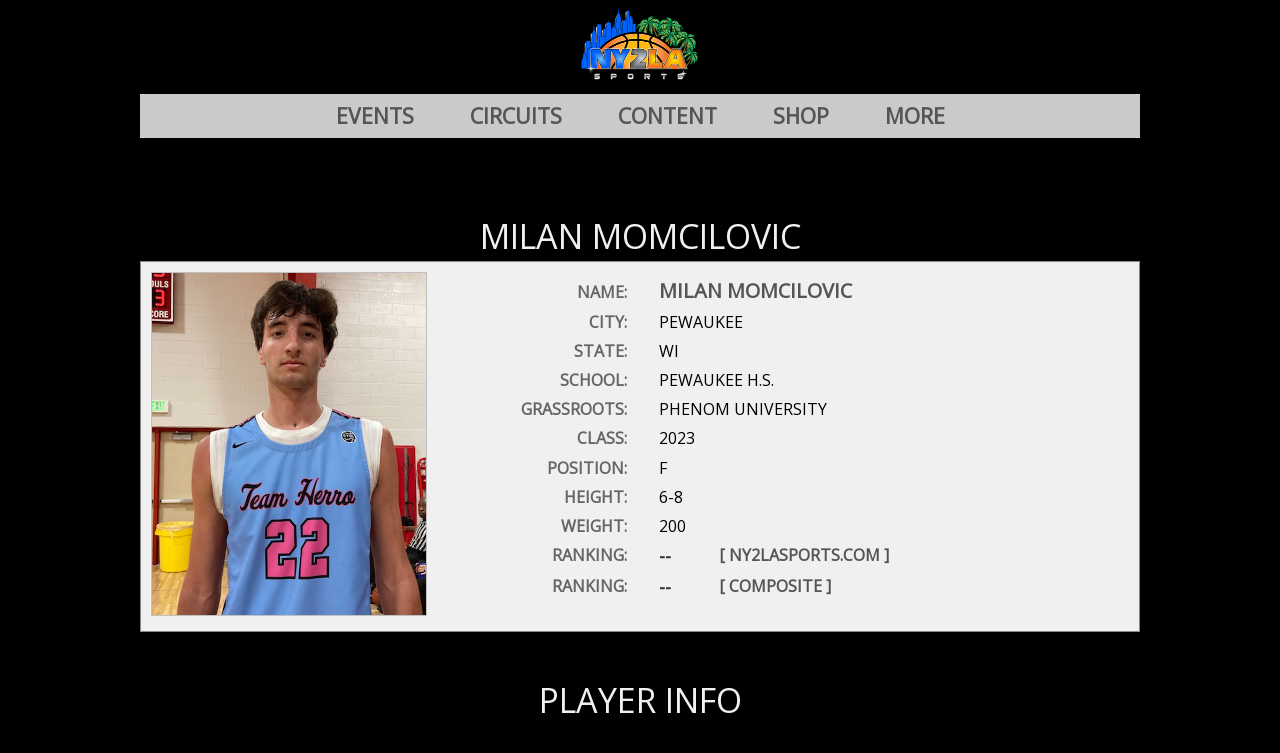

--- FILE ---
content_type: text/html; charset=utf-8
request_url: https://ny2lasports.com/player_details.aspx?playerid=12993
body_size: 36517
content:


<!DOCTYPE html>
<html xmlns="http://www.w3.org/1999/xhtml" xml:lang="en">
<head id="ctl00_Head1"><title>
	NY2LA SPORTS MILAN MOMCILOVIC
</title><link href="css/cssSiteNY2LASports.css" rel="stylesheet" type="text/css" /><link rel="icon" type="image/x-icon" href="/images/favicon.ico" /><link rel="shortcut icon" type="image/x-icon" href="/images/favicon.ico" /><link rel="preconnect" href="https://fonts.googleapis.com" /><link rel="preconnect" href="https://fonts.gstatic.com" crossorigin="" /><link href="https://fonts.googleapis.com/css2?family=Orbitron:wght@400..900&amp;display=swap" rel="stylesheet" /><link href="https://fonts.googleapis.com/css2?family=Anta&amp;display=swap" rel="stylesheet" /><link href="https://fonts.googleapis.com/css?family=Roboto|Roboto+Condensed|Open+Sans|Open+Sans+Condensed:300,700" rel="stylesheet" type="text/css" /><meta name="robots" content="index,follow" /><meta name="viewport" content="width=device-width, initial-scale=1.0" />

    <script type='text/javascript' src='https://platform-api.sharethis.com/js/sharethis.js#property=5bdbe88dafad5b00117c86a1&product=sop' async='async'></script>

<link href="/WebResource.axd?d=g3SljKwq45Td-msxQGJxehFYw3bE3IXNjLCVJHH7yNzSEn-_mgsNBuAqQB7hLYFfV5d13Prik0fBWFOwWQAcOt13AJXmrYkwYxAROLdX7nXtj7z7OclhtUrOAU2neGnFcYoGFxMTc1iD4du1qf09Fg2&amp;t=638962611185374897" type="text/css" rel="stylesheet" /></head>
<body>
    <form name="aspnetForm" method="post" action="./player_details.aspx?playerid=12993" id="aspnetForm">
<div>
<input type="hidden" name="__EVENTTARGET" id="__EVENTTARGET" value="" />
<input type="hidden" name="__EVENTARGUMENT" id="__EVENTARGUMENT" value="" />
<input type="hidden" name="ctl00_ContentPlaceHolder1_TabContainerPlayerDetails_ClientState" id="ctl00_ContentPlaceHolder1_TabContainerPlayerDetails_ClientState" value="{&quot;ActiveTabIndex&quot;:0,&quot;TabState&quot;:[true,true,true,true,true]}" />
<input type="hidden" name="__VIEWSTATE" id="__VIEWSTATE" value="/[base64]/199wN7LVoI53/DVkzst" />
</div>

<script type="text/javascript">
//<![CDATA[
var theForm = document.forms['aspnetForm'];
if (!theForm) {
    theForm = document.aspnetForm;
}
function __doPostBack(eventTarget, eventArgument) {
    if (!theForm.onsubmit || (theForm.onsubmit() != false)) {
        theForm.__EVENTTARGET.value = eventTarget;
        theForm.__EVENTARGUMENT.value = eventArgument;
        theForm.submit();
    }
}
//]]>
</script>


<script src="/WebResource.axd?d=gwsKfYGLL3QGtSYNjEAwGpJqTzcFHcBTDTc5QjYygl0sm3nb9imo6Ip0NbgjhelIirtREboCXwkmsv24xiGag6Gcx5TLV_q20lcYQ8anwwE1&amp;t=638901356248157332" type="text/javascript"></script>


<script src="/ScriptResource.axd?d=s7X9et54MVMcLyfdMhjjfsKL5n2gihtrsmueXX0bDEUDfqyMwrlUrCbFJ4oeT5-9ngmy1UcCjrSnBGJoyUsxTnPonF7RhEImk_nyZT9Z-_JU3fo8BJVY12ZQez39HnDUI-Vbds_dHEEia39iPhuxEw2&amp;t=f2cd5c5" type="text/javascript"></script>
<script type="text/javascript">
//<![CDATA[
if (typeof(Sys) === 'undefined') throw new Error('ASP.NET Ajax client-side framework failed to load.');
//]]>
</script>

<script src="/ScriptResource.axd?d=a6Yhb8AzMfUGY1HSgEOlPSi0Q83_ucRm4iMxB0IIG5pT6LpXCHLQLScw49KfDtABR4K1nqf7vyjlB9CxB8qRVKV5UOkcaoEsDQB-DBE9BS_K4QtriQcxcytU5W_tkGuWy6GbcZ6hBb7Y1eBjsDH_Xw2&amp;t=f2cd5c5" type="text/javascript"></script>
<script src="/ScriptResource.axd?d=Hcd7q5DtbxHvyYsGXV0mpltxgfEeS-82ac9cRVsmraIjV9JPTfWSeB_5bahNCM392vqPz3E0-bb8RZ2es0zsVI5hbDd1GrU6-DGXxHJVlLaOeoCVKMGDacJ-DJ6EcODU7V6DrkqLb96pr8zVMy9mjw2&amp;t=f2cd5c5" type="text/javascript"></script>
<script src="/ScriptResource.axd?d=xzZ3Gn32mZvh6PeGiwiO3_2FLJxQNkvLf0eYXdiPWrFw2JHqwdFpv688MeKdE__LPX4nMgozEYYt9OlrPF0v4RvUiCxn_CjSM9BJuipL9ZyRqsGMrojW3RK0Fwpjj_B1NvmWmVs5et971_0VHttfQw2&amp;t=f2cd5c5" type="text/javascript"></script>
<script src="/ScriptResource.axd?d=gCTQAv2Lz-FhtB3J0iOE3ZrHEVVAIoQHhJ5cgLpfqnk52SOSoESlMEQjtr9_BzMl-2a0qtsoopSvhQjxlQNCtfN8XRc07SJxWAoc45D-elF7K49fwb0CmmznsHAJSDj-0&amp;t=f2cd5c5" type="text/javascript"></script>
<script src="/ScriptResource.axd?d=9x4RfvOOP3jQgSLAjDzV8TtN5pycSnub_ohX4fv-5xYPYchrPog46DX8SZdkgFZajpewMTakpgzIF05NSGy9JMLbzgwEV8_K-k6m3Xx8Z9zEBmZZy2_wn9i70DN8zNTGOxaPgc2PxlkuBHLxgNyfihkbNFOF4D-Vd-ruP6pubhs1&amp;t=f2cd5c5" type="text/javascript"></script>
<div>

	<input type="hidden" name="__VIEWSTATEGENERATOR" id="__VIEWSTATEGENERATOR" value="73BB50EE" />
	<input type="hidden" name="__PREVIOUSPAGE" id="__PREVIOUSPAGE" value="H0vWgIHMj_RyAaOKHOkVpD3eL6F-HRu0be4vrpw2sdUcoHYIT20qUQ2pvYGUj6c7wVGdH1atPsXupyDCUy1jfmDAZbZw0S5fCe2urpLK0ec1" />
	<input type="hidden" name="__EVENTVALIDATION" id="__EVENTVALIDATION" value="/wEdAANVUXTjiBV3sLK81vbWifEGlMedqgKW0bFWOeeh+yU4YkxpckfAxXcJrJr1JQ58Z+/9jnLTiJHmfwrwB/c3NLGreJfqyvrGdNzbPqKjc7dgGA==" />
</div>
        <script type="text/javascript">
//<![CDATA[
Sys.WebForms.PageRequestManager._initialize('ctl00$ScriptManager1', 'aspnetForm', ['tctl00$ContentPlaceHolder1$UpdatePanelPlayerInfo',''], [], [], 90, 'ctl00');
//]]>
</script>


        <div class="PageWrapper">
            <div class="PageInnerWrapper">
                <div class="PageHeaderWrapperMobile">

                    <div class="MenuArea">
                        <div class="hb">
                            <input type="checkbox" id="nav-toggle" />
                            <label for="nav-toggle" class="hamburger" aria-label="Toggle menu">
                                <span></span><span></span><span></span>
                            </label>

                            <nav class="site-nav" role="navigation" aria-label="Primary">
                                <ul class="menu">
                                    <li>
                                        <a href='default.aspx'>HOME</a></li>
                                    <li>
                                        <details>
                                            <summary>EVENTS</summary>
                                            <ul class="submenu">
                                                <li>
                                                    <a href='events_boys.aspx'>BOYS</a></li>
                                                <li>
                                                    <a href='events_girls.aspx'>GIRLS</a></li>
                                            </ul>
                                        </details>
                                    </li>
                                    <li>
                                        <a href='https://form.jotform.com/253014442959055'>CIRCUITS</a></li>
                                    <li>
                                        <a href='daily_dime_all.aspx?dimeid=0'>CONTENT</a></li>
                                    <li>
                                        <a href='https://ny2la.com/'>SHOP</a></li>
                                    <li>
                                        <details>
                                            <summary>MORE</summary>
                                            <ul class="submenu">
                                                <li>
                                                    <a href='https://www.youtube.com/@ny2lasportstv693/'>NY2LA TV</a></li>
                                                <li>
                                                    <a href='https://form.jotform.com/252874571452059'>PLAYER REGISTRY</a></li>
                                                <li>
                                                    <a href='https://form.jotform.com/252874065855064'>TEAM REGISTRY</a></li>
                                                <li>
                                                    <a href='prospect_finder.aspx'>PROSPECT FINDER</a></li>
                                                <li>
                                                    <a href='recent_commitments.aspx'>COMMITMENTS</a></li>
                                                <li>
                                                    <a href='player_rankings.aspx'>RANKINGS</a></li>
                                                <li>
                                                    <a href='https://form.jotform.com/252874060870056'>MEDIA REQUESTS</a></li>
                                                <li>
                                                    <a href='contact_us.aspx'>CONTACT US</a></li>
                                            </ul>
                                        </details>
                                    </li>
                                </ul>
                            </nav>
                        </div>
                    </div>
                    <div class="LogoCell">
                        <input type="image" name="ctl00$ButtonHeaderHomeIconMobile" id="ctl00_ButtonHeaderHomeIconMobile" class="ImageSize100PercentWidthOfParentDiv" src="images/logo-header-ny2lasports.png" alt="header logo" onclick="javascript:WebForm_DoPostBackWithOptions(new WebForm_PostBackOptions(&quot;ctl00$ButtonHeaderHomeIconMobile&quot;, &quot;&quot;, false, &quot;&quot;, &quot;https://ny2lasports.com/&quot;, false, false))" style="border-width:0px;" />
                    </div>
                    <div class="LogInCell">
                        &nbsp;&nbsp;&nbsp;&nbsp;
                    </div>

                </div>
                <div class="PageHeaderWrapper">
				<div style="display: inline-block;">
                    <div class="LogoCell">
                        <input type="image" name="ctl00$ButtonHeaderHomeIcon" id="ctl00_ButtonHeaderHomeIcon" class="ImageSize100PercentWidthOfParentDiv" src="images/logo-header-ny2lasports.png" alt="header logo" onclick="javascript:WebForm_DoPostBackWithOptions(new WebForm_PostBackOptions(&quot;ctl00$ButtonHeaderHomeIcon&quot;, &quot;&quot;, false, &quot;&quot;, &quot;https://ny2lasports.com/&quot;, false, false))" style="border-width:0px;" />
                    </div>
				</div>
                </div>

                <div class="HorizMainMenuRow">
                    <div class="MainHorizontalMenu">
                        <div class="MenuInnerWrapper">
                            <div class="DropDownMenuItem">
                                <div class="MenuItem">
                                    <a href="/events_boys.aspx">EVENTS</a>
                                </div>
                                <div class="DropDownContent">
                                    <a href='https://ny2lasports.com/events_boys.aspx'>BOYS</a><a href='https://ny2lasports.com/events_girls.aspx'>GIRLS</a>
                                </div>
                            </div>
                            <div class='MenuItem'><a href='https://form.jotform.com/253014442959055'>CIRCUITS</a></div><div class='MenuItem'><a href='https://ny2lasports.com/daily_dime_all.aspx?dimeid=0'>CONTENT</a></div><div class='MenuItem'><a href='https://ny2la.com/'>SHOP</a></div>
                            <div class="DropDownMenuItem">
                                <div class="MenuItem">
                                    <a href="https://www.youtube.com/@ny2lasportstv693/">MORE</a>
                                </div>
                                <div class="DropDownContent">
                                    <a href='https://www.youtube.com/@ny2lasportstv693/'>NY2LA TV</a><a href='https://form.jotform.com/252874571452059'>PLAYER REGISTRY</a><a href='https://form.jotform.com/252874065855064'>TEAM REGISTRY</a><a href='https://ny2lasports.com/prospect_finder.aspx'>PROSPECT FINDER</a><a href='https://ny2lasports.com/recent_commitments.aspx'>COMMITMENTS</a><a href='https://ny2lasports.com/player_rankings.aspx'>RANKINGS</a><a href='https://form.jotform.com/252874060870056'>MEDIA REQUESTS</a><a href='https://ny2lasports.com/contact_us.aspx'>CONTACT US</a>
                                </div>
                            </div>
                        </div>
                    </div>
                </div>

                <div class="PageContent">
                    

    <div class="ShareThisPlayerProfile">
        <div class="sharethis-inline-share-buttons"></div>
    </div>

    <div class="FullWidthBoxWithTitle">
        <div class="Title">
            <span id="ctl00_ContentPlaceHolder1_LabelPlayerSummaryAreaTitle">MILAN  MOMCILOVIC</span>
        </div>
        <div class="Content">
            <div class="PlayerSummaryDetailsWrapper">
                <div class="LeftCol">
                    <div class="OnePlayerMainImageArea">
                        <img id="ctl00_ContentPlaceHolder1_ImagePlayerMainPhoto" class="ImageSize100PercentWidthOfParentDivOutlined" src="https://ny2lasports.com/ImageFilesPlayerProfiles/Screen%20Shot%202022-04-05%20at%2010.22.33%20AM.png" style="border-width:0px;" />
                    </div>
                </div>
                <div class="RightCol">
                    <div class="BodyFontSizeElementWrapper">
                        <div class="Row">
                            <div class="LabelPlayerName">
                                NAME:
                            </div>
                            <div class="ValuePlayerName">
                                <span id="ctl00_ContentPlaceHolder1_LabelPlayerDetailName">Milan  Momcilovic</span>
                            </div>
                        </div>
                        <div class="Row">
                            <div class="Label">
                                CITY:
                            </div>
                            <div class="Value">
                                <span id="ctl00_ContentPlaceHolder1_LabelPlayerDetailCity">Pewaukee</span>
                            </div>
                        </div>
                        <div class="Row">
                            <div class="Label">
                                STATE:
                            </div>
                            <div class="Value">
                                <span id="ctl00_ContentPlaceHolder1_LabelPlayerDetailState">WI</span>
                            </div>
                        </div>
                        <div class="Row">
                            <div class="Label">
                                SCHOOL:
                            </div>
                            <div class="Value">
                                <span id="ctl00_ContentPlaceHolder1_LabelPlayerDetailHighSchool">Pewaukee H.S.</span>
                            </div>
                        </div>
                        <div class="Row">
                            <div class="Label">
                                GRASSROOTS:
                            </div>
                            <div class="Value">
                                <span id="ctl00_ContentPlaceHolder1_LabelPlayerDetailGrassroots">Phenom University</span>
                            </div>
                        </div>
                        <div class="Row">
                            <div class="Label">
                                CLASS:
                            </div>
                            <div class="Value">
                                <span id="ctl00_ContentPlaceHolder1_LabelPlayerDetailClass">2023</span>
                            </div>
                        </div>
                        <div class="Row">
                            <div class="Label">
                                POSITION:
                            </div>
                            <div class="Value">
                                <span id="ctl00_ContentPlaceHolder1_LabelPlayerDetailPosition">F</span>
                            </div>
                        </div>
                        <div class="Row">
                            <div class="Label">
                                HEIGHT:
                            </div>
                            <div class="Value">
                                <span id="ctl00_ContentPlaceHolder1_LabelPlayerDetailHeight">6-8</span>
                            </div>
                        </div>
                        <div class="Row">
                            <div class="Label">
                                WEIGHT:
                            </div>
                            <div class="Value">
                                <span id="ctl00_ContentPlaceHolder1_LabelPlayerDetailWeight">200</span>
                            </div>
                        </div>
                        <div class="Row">
                            <div class="Label">
                                RANKING:
                            </div>
                            <div class="ValueRanking">
                                <span id="ctl00_ContentPlaceHolder1_LabelPlayerDetailRankingNY2LA">--</span>
                            </div>
                            <div class="RankingTypeLabel">
                                [ NY2LASPORTS.COM ]
                            </div>
                        </div>
                        <div class="Row">
                            <div class="Label">
                                RANKING:
                            </div>
                            <div class="ValueRanking">
                                <span id="ctl00_ContentPlaceHolder1_LabelPlayerDetailRankingState">--</span>
                            </div>
                            <div class="RankingTypeLabel">
                                <span id="ctl00_ContentPlaceHolder1_LabelRankingTypeState">[ COMPOSITE ]</span>
                            </div>
                        </div>
                        
                    </div>
                </div>
            </div>
        </div>
    </div>

    <div class="PlayerDetailsPageBottomHolder" style="float: left; width: 100%;">
        <div class="FullWidthBoxWithTitle">
            <div class="Title">
                PLAYER INFO
            </div>
            <div class="Content">
                <div id="ctl00_ContentPlaceHolder1_UpdatePanelPlayerInfo">
	
                        <div class="PlayerDetailsTabAreaWrapper">
                            <div id="ctl00_ContentPlaceHolder1_TabContainerPlayerDetails" class="ajax__tab_xp" style="visibility:hidden;">
		<div id="ctl00_ContentPlaceHolder1_TabContainerPlayerDetails_header">
			<span id="ctl00_ContentPlaceHolder1_TabContainerPlayerDetails_TabPanelEval_tab"><span class="ajax__tab_outer"><span class="ajax__tab_inner"><span class="ajax__tab_tab" id="__tab_ctl00_ContentPlaceHolder1_TabContainerPlayerDetails_TabPanelEval">Evaluation</span></span></span></span><span id="ctl00_ContentPlaceHolder1_TabContainerPlayerDetails_TabPanelRecruit_tab"><span class="ajax__tab_outer"><span class="ajax__tab_inner"><span class="ajax__tab_tab" id="__tab_ctl00_ContentPlaceHolder1_TabContainerPlayerDetails_TabPanelRecruit">Recruiting</span></span></span></span><span id="ctl00_ContentPlaceHolder1_TabContainerPlayerDetails_TabPanelNews_tab"><span class="ajax__tab_outer"><span class="ajax__tab_inner"><span class="ajax__tab_tab" id="__tab_ctl00_ContentPlaceHolder1_TabContainerPlayerDetails_TabPanelNews">News</span></span></span></span><span id="ctl00_ContentPlaceHolder1_TabContainerPlayerDetails_TabPanelNotes_tab"><span class="ajax__tab_outer"><span class="ajax__tab_inner"><span class="ajax__tab_tab" id="__tab_ctl00_ContentPlaceHolder1_TabContainerPlayerDetails_TabPanelNotes">Notes</span></span></span></span><span id="ctl00_ContentPlaceHolder1_TabContainerPlayerDetails_TabPanelPhotos_tab"><span class="ajax__tab_outer"><span class="ajax__tab_inner"><span class="ajax__tab_tab" id="__tab_ctl00_ContentPlaceHolder1_TabContainerPlayerDetails_TabPanelPhotos">Photos</span></span></span></span>
		</div><div id="ctl00_ContentPlaceHolder1_TabContainerPlayerDetails_body">
			<div id="ctl00_ContentPlaceHolder1_TabContainerPlayerDetails_TabPanelEval" class="ajax__tab_panel">
				
                                        <table class="PlayerDetailsTabContentTable">
                                            <tr>
                                                <td>
                                                    <div class="TabTitle HeadingRowStandard">
                                                        NY2LASPORTS.COM EVALUATION
                                                    </div>
                                                    <div class="EvaluationHolder">
                                                        <div class="Strengths">
                                                            <div class="Head HeadingRowStandard">
                                                                STRENGTHS
                                                            </div>
                                                            
                                                        </div>
                                                        <div class="Weaknesses">
                                                            <div class="Head HeadingRowStandard">
                                                                AREAS TO IMPROVE
                                                            </div>
                                                            
                                                        </div>
                                                        <div id="ctl00_ContentPlaceHolder1_TabContainerPlayerDetails_TabPanelEval_DivNotSubscribedEvaluation" class="PlayerDetailsTabMessage">
                                                            <span id="ctl00_ContentPlaceHolder1_TabContainerPlayerDetails_TabPanelEval_LabelNotSubscribedEvaluation">Login or subscribe to view this and all other premium content</span>
                                                        </div>
                                                        <div class="PlayerDetailsTabMessage">
                                                            <span id="ctl00_ContentPlaceHolder1_TabContainerPlayerDetails_TabPanelEval_LabelEvaluationNote"></span>
                                                        </div>
                                                    </div>
                                                </td>
                                            </tr>
                                        </table>
                                    
			</div><div id="ctl00_ContentPlaceHolder1_TabContainerPlayerDetails_TabPanelRecruit" class="ajax__tab_panel" style="display:none;visibility:hidden;">
				
                                        <table class="PlayerDetailsTabContentTable">
                                            <tr>
                                                <td>
                                                    <div class="TabTitle HeadingRowStandard">
                                                        RECRUITING TRAIL
                                                    </div>
                                                    <div class="RecruitingTrail">
                                                        <table class="TrailTable">
                                                            <tr class="Heading">
                                                                <td class="Logo">&nbsp;
                                                                </td>
                                                                <td class="School">SCHOOL
                                                                </td>
                                                                <td class="Offer">OFFER
                                                                </td>
                                                                <td class="Commitment">COMMITMENT
                                                                </td>
                                                            </tr>
                                                            
                                                        </table>
                                                        <div id="ctl00_ContentPlaceHolder1_TabContainerPlayerDetails_TabPanelRecruit_DivNoRecruitingTrail" class="PlayerDetailsTabMessage">
                                                            <span id="ctl00_ContentPlaceHolder1_TabContainerPlayerDetails_TabPanelRecruit_LabelNoRecruitingTrail"></span>
                                                        </div>
                                                    </div>
                                                </td>
                                            </tr>
                                        </table>
                                    
			</div><div id="ctl00_ContentPlaceHolder1_TabContainerPlayerDetails_TabPanelNews" class="ajax__tab_panel" style="display:none;visibility:hidden;">
				
                                        <table class="PlayerDetailsTabContentTable">
                                            <tr>
                                                <td>
                                                    <div class="TabTitle HeadingRowStandard">
                                                        NEWS
                                                    </div>
                                                    <div class="ArticleLinks">
                                                        
                                                        <div id="ctl00_ContentPlaceHolder1_TabContainerPlayerDetails_TabPanelNews_DivNoPlayerArticles" class="PlayerDetailsTabMessage">
                                                            <span id="ctl00_ContentPlaceHolder1_TabContainerPlayerDetails_TabPanelNews_LabelNoPlayerArticles"></span>
                                                        </div>
                                                    </div>
                                                </td>
                                            </tr>
                                        </table>
                                    
			</div><div id="ctl00_ContentPlaceHolder1_TabContainerPlayerDetails_TabPanelNotes" class="ajax__tab_panel" style="display:none;visibility:hidden;">
				
                                        <table class="PlayerDetailsTabContentTable">
                                            <tr>
                                                <td>
                                                    <div class="TabTitle HeadingRowStandard">
                                                        NOTES
                                                    </div>
                                                    <div class="PlayerNotes">
                                                        <span id="ctl00_ContentPlaceHolder1_TabContainerPlayerDetails_TabPanelNotes_LabelNewsAndNotes"></span>
                                                        <div id="ctl00_ContentPlaceHolder1_TabContainerPlayerDetails_TabPanelNotes_DivNoPlayerNotes" class="PlayerDetailsTabMessage">
                                                            <span id="ctl00_ContentPlaceHolder1_TabContainerPlayerDetails_TabPanelNotes_LabelNoPlayerNotes"></span>
                                                        </div>
                                                    </div>
                                                </td>
                                            </tr>
                                        </table>
                                    
			</div><div id="ctl00_ContentPlaceHolder1_TabContainerPlayerDetails_TabPanelPhotos" class="ajax__tab_panel" style="display:none;visibility:hidden;">
				
                                        <table class="PlayerDetailsTabContentTable">
                                            <tr>
                                                <td>
                                                    <div class="BodyFontSizeElementWrapper">
                                                        <div class="TabTitle HeadingRowStandard">
                                                            PHOTOS
                                                        </div>
                                                        <div class="PlayerPhotos">
                                                            
                                                        </div>
                                                    </div>
                                                </td>
                                            </tr>
                                        </table>
                                    
			</div>
		</div>
	</div>
                        </div>
                    
</div>
            </div>
        </div>
    </div>


                </div>

                <div class="PageFooterWrapper">
                    <div class="BottomLinksArea">
                        <div class="Inner">
                            <div class="Link"><a href="default.aspx">HOME</a></div>
                            <div class="Link"><a href="contact_us.aspx">CONTACT US</a></div>
                        </div>
                    </div>
                    <div class="SocialMediaLogosArea">
                        <div class="LogosInner">
                            <div class='Twitter'><a href='https://x.com/ny2lasports'><img src='images/social-2025-twitter.png' class='ImageSize100PercentWidthOfParentDiv'></a></div><div class='Instagram'><a href='https://www.instagram.com/ny2lasports/'><img src='images/social-2025-instagram.png' class='ImageSize100PercentWidthOfParentDiv'></a></div><div class='YouTube'><a href='https://www.youtube.com/@ny2lasportslive/'><img src='images/social-2025-youtube.png' class='ImageSize100PercentWidthOfParentDiv'></a></div><div class='TikTok'><a href='https://www.tiktok.com/@ny2lasports'><img src='images/social-2025-tiktok.png' class='ImageSize100PercentWidthOfParentDiv'></a></div><div class='Facebook'><a href='https://www.facebook.com/ny2lasportslive'><img src='images/social-2025-facebook.png' class='ImageSize100PercentWidthOfParentDiv'></a></div>
                        </div>
                    </div>
                    <div class="PageCopyrightArea">
                        NY2LA Sports is a registered trademark of Brew City Entertainment LLC. All rights
                        reserved.
                    </div>
                </div>
            </div>
        </div>
    

<script type="text/javascript">
//<![CDATA[
Sys.Application.add_init(function() {
    $create(Sys.Extended.UI.TabPanel, {"headerTab":$get("__tab_ctl00_ContentPlaceHolder1_TabContainerPlayerDetails_TabPanelEval"),"ownerID":"ctl00_ContentPlaceHolder1_TabContainerPlayerDetails"}, null, {"owner":"ctl00_ContentPlaceHolder1_TabContainerPlayerDetails"}, $get("ctl00_ContentPlaceHolder1_TabContainerPlayerDetails_TabPanelEval"));
});
Sys.Application.add_init(function() {
    $create(Sys.Extended.UI.TabPanel, {"headerTab":$get("__tab_ctl00_ContentPlaceHolder1_TabContainerPlayerDetails_TabPanelRecruit"),"ownerID":"ctl00_ContentPlaceHolder1_TabContainerPlayerDetails"}, null, {"owner":"ctl00_ContentPlaceHolder1_TabContainerPlayerDetails"}, $get("ctl00_ContentPlaceHolder1_TabContainerPlayerDetails_TabPanelRecruit"));
});
Sys.Application.add_init(function() {
    $create(Sys.Extended.UI.TabPanel, {"headerTab":$get("__tab_ctl00_ContentPlaceHolder1_TabContainerPlayerDetails_TabPanelNews"),"ownerID":"ctl00_ContentPlaceHolder1_TabContainerPlayerDetails"}, null, {"owner":"ctl00_ContentPlaceHolder1_TabContainerPlayerDetails"}, $get("ctl00_ContentPlaceHolder1_TabContainerPlayerDetails_TabPanelNews"));
});
Sys.Application.add_init(function() {
    $create(Sys.Extended.UI.TabPanel, {"headerTab":$get("__tab_ctl00_ContentPlaceHolder1_TabContainerPlayerDetails_TabPanelNotes"),"ownerID":"ctl00_ContentPlaceHolder1_TabContainerPlayerDetails"}, null, {"owner":"ctl00_ContentPlaceHolder1_TabContainerPlayerDetails"}, $get("ctl00_ContentPlaceHolder1_TabContainerPlayerDetails_TabPanelNotes"));
});
Sys.Application.add_init(function() {
    $create(Sys.Extended.UI.TabPanel, {"headerTab":$get("__tab_ctl00_ContentPlaceHolder1_TabContainerPlayerDetails_TabPanelPhotos"),"ownerID":"ctl00_ContentPlaceHolder1_TabContainerPlayerDetails"}, null, {"owner":"ctl00_ContentPlaceHolder1_TabContainerPlayerDetails"}, $get("ctl00_ContentPlaceHolder1_TabContainerPlayerDetails_TabPanelPhotos"));
});
Sys.Application.add_init(function() {
    $create(Sys.Extended.UI.TabContainer, {"activeTabIndex":0,"autoPostBackId":"ctl00$ContentPlaceHolder1$TabContainerPlayerDetails","clientStateField":$get("ctl00_ContentPlaceHolder1_TabContainerPlayerDetails_ClientState")}, null, null, $get("ctl00_ContentPlaceHolder1_TabContainerPlayerDetails"));
});
//]]>
</script>
</form>
    <!-- addthis.com code before /body on every page  -->
    <script type="text/javascript" src="//s7.addthis.com/js/300/addthis_widget.js#pubid=ra-5e223224384e4937"></script>
    <!-- to make the share buttons appear on a page, insert on that page: <div class="addthis_inline_share_toolbox"></div>  -->

    <!-- add to stats for NY2LA SPORTS -->
    <script type="text/javascript">
        var sc_project = 7499949;
        var sc_invisible = 1;
        var sc_security = "64ddae1f";
    </script>
    <script type="text/javascript" src="https://www.statcounter.com/counter/counter.js"></script>

    <!-- add to stats total: ny2lasports (total) -->
    <script type="text/javascript">
        var sc_project = 5390402;
        var sc_invisible = 1;
        var sc_partition = 47;
        var sc_click_stat = 1;
        var sc_security = "2e86ff32";
    </script>
    <script type="text/javascript" src="https://www.statcounter.com/counter/counter.js"></script>

</body>
</html>


--- FILE ---
content_type: text/css
request_url: https://ny2lasports.com/WebResource.axd?d=g3SljKwq45Td-msxQGJxehFYw3bE3IXNjLCVJHH7yNzSEn-_mgsNBuAqQB7hLYFfV5d13Prik0fBWFOwWQAcOt13AJXmrYkwYxAROLdX7nXtj7z7OclhtUrOAU2neGnFcYoGFxMTc1iD4du1qf09Fg2&t=638962611185374897
body_size: 3657
content:
/* default layout */
.ajax__tab_default .ajax__tab_header {white-space:normal !important}
.ajax__tab_default .ajax__tab_outer {display:-moz-inline-box;display:inline-block}
.ajax__tab_default .ajax__tab_inner {display:-moz-inline-box;display:inline-block}
.ajax__tab_default .ajax__tab_tab {overflow:hidden;text-align:center;display:-moz-inline-box;display:inline-block}

/* xp theme */
.ajax__tab_xp .ajax__tab_header {font-family:verdana,tahoma,helvetica;font-size:11px;background:url(WebResource.axd?d=XT2mdCucC0DeqSLpgZIU6dwIXyQiOzDumDJ0nrXuIP11hCCOgrdDsmksQy1tdJ39yi4R4qpH5wL7hRu6rECb0Ucd7bAT4uNlGljBDWDXGO5AFNA7P51KTeALgSIWLDBB0&t=638962611185374897) repeat-x bottom;}
.ajax__tab_xp .ajax__tab_outer {padding-right:4px;background:url(WebResource.axd?d=LjJ50d0tOAarXQk4zUfXXL4b9c_CtHOhDug4J-ym5ssq44cXfZH0U4-_QNQ5CmSeZVY64DtJuEnfvSzAEFMxJgo-E58eb87-LROHCw2h53NwMZVjAuiCnEES3hcPj5_W0&t=638962611185374897) no-repeat right;height:21px;}
.ajax__tab_xp .ajax__tab_inner {padding-left:3px;background:url(WebResource.axd?d=hWdZKmV2D8ew80K72H-DKLovCdhOnnhkeqHWjx5L7aQgjhK0K_ojYU9hoKZvDZmA-xLr5T6_jY9NadyKBNQg9-_JToqsSnA8jT78DT8iAr5hxX8F5t2RGOqYBHxPMbp70&t=638962611185374897) no-repeat;}
.ajax__tab_xp .ajax__tab_tab {height:13px;padding:4px;margin:0px;background:url(WebResource.axd?d=KW1H0zQXoq9QX_fh5-g82Qv1LCs-DhuXRqlS3qnusGTgfRMjvKRsY0fRUIQB_sASxhgjXYi7pf_ZUpNv_v8P9hJRMu9we2QsgbWSTvPN-_KW96Df8vIo38VhDMPuRXvi0&t=638962611185374897) repeat-x;}
.ajax__tab_xp .ajax__tab_hover .ajax__tab_outer {cursor:pointer;background:url(WebResource.axd?d=TCpwsvs2hQEInIdFQvAF4DrcWt_MYQ0qY0jbQ808iBMxyBR6n7kP7JQ_azA765dNcxu3AwYJA1y-jV5uqKrPl_xovQOrh_oTE5Fw0bL8KutprxNjzT9H7tlcd5Sx-gv4bfigG5n1bjRatuw02xXYJw2&t=638962611185374897) no-repeat right;}
.ajax__tab_xp .ajax__tab_hover .ajax__tab_inner {cursor:pointer;background:url(WebResource.axd?d=j81RmkX50dtYvTcdMYsjM24NMnrV9oEwWxzNzyY1z8-j2X49hf_QE4j0XxTzaD9YPMsvp8YFXJd8b216IdS803ipvTNUC8OwtawiGBlpcFP8DB_Qexud2-nA5ymg3H2x6pBZ4e0y_VCQKK2bybRSig2&t=638962611185374897) no-repeat;}
.ajax__tab_xp .ajax__tab_hover .ajax__tab_tab {cursor:pointer;background:url(WebResource.axd?d=lvjMiNEbHAvTc3h4n0zDT0A1IlKi3RvA2_6CZFi7WuMbl0zXq1NqK6A38sRjyTnSPKMMS-j9wC1ZOLJ_ZqCbqvAzy0IoSxz7igiUPlyMKmeSSZzkFjukdm_eczIO5Yet0&t=638962611185374897) repeat-x;}
.ajax__tab_xp .ajax__tab_active .ajax__tab_outer {background:url(WebResource.axd?d=PigqSCdF6VV6rQvO0nSzbzqDyPhZjvRNZemgRAQsMDRlyjqhPlrDPQ_4WhCI7PvObeJzi9NIbpLm7Wsel4pRPtZ0D_neAKisfOQ_26_DCpYtfZIISayZnMl4SEgRCSdOabfiyZjfgy4A0sRJl6aUdQ2&t=638962611185374897) no-repeat right;}
.ajax__tab_xp .ajax__tab_active .ajax__tab_inner {background:url(WebResource.axd?d=U3dzxj3_PrBfAWrqQiL-fb-YbVRGbk1eyhzIrzZosUPGE19TPg1yetCnEeY7o0SYHHwCZPbw57KXi0az7GBaBmu-YZtas876D2X5O886nOl6xeOurLyqpPniinBhhwSrX0tNskADkEZaVQXH9U8xWQ2&t=638962611185374897) no-repeat;}
.ajax__tab_xp .ajax__tab_active .ajax__tab_tab {background:url(WebResource.axd?d=odO6GPeEUPm5047C2u5PrJlA1QroaI_QTYvfrTCoSlslcEo_Xu3LQc7AmG6Wf_AF_srLG3jAmdKQTtpXf1q7wTx0KPiRnk3Oa692XSnep71sQ99FbGqYF6id4DBif4I90&t=638962611185374897) repeat-x;}
.ajax__tab_xp .ajax__tab_disabled { color: #A0A0A0;}
.ajax__tab_xp .ajax__tab_body {font-family:verdana,tahoma,helvetica;font-size:10pt;border:1px solid #999999;border-top:0;padding:8px;background-color:#ffffff;}

/* scrolling */
.ajax__scroll_horiz {overflow-x:scroll;}
.ajax__scroll_vert {overflow-y:scroll;}
.ajax__scroll_both {overflow:scroll}
.ajax__scroll_auto {overflow:auto}

/* plain theme */
.ajax__tab_plain .ajax__tab_outer {text-align: center; vertical-align: middle; border:2px solid #999999;}
.ajax__tab_plain .ajax__tab_inner {text-align: center; vertical-align: middle; }
.ajax__tab_plain .ajax__tab_body {text-align: center; vertical-align: middle;}
.ajax__tab_plain .ajax__tab_header {text-align: center; vertical-align: middle;}
.ajax__tab_plain .ajax__tab_active .ajax__tab_outer {background:#FFFFE1;}


--- FILE ---
content_type: application/x-javascript
request_url: https://ny2lasports.com/ScriptResource.axd?d=gCTQAv2Lz-FhtB3J0iOE3ZrHEVVAIoQHhJ5cgLpfqnk52SOSoESlMEQjtr9_BzMl-2a0qtsoopSvhQjxlQNCtfN8XRc07SJxWAoc45D-elF7K49fwb0CmmznsHAJSDj-0&t=f2cd5c5
body_size: 3406
content:
// Name:        Tabs.Tabs.debug.js
// Assembly:    AjaxControlToolkit
// Version:     4.1.40412.0
// FileVersion: 4.1.40412.2
// (c) 2010 CodePlex Foundation



/// <reference name="MicrosoftAjax.debug.js" />
/// <reference path="../ExtenderBase/BaseScripts.js" />
/// <reference path="../Common/Common.js" />
/// <reference path="../DynamicPopulate/DynamicPopulateBehavior.js" />

(function() {
var scriptName = "ExtendedTabs";

function execute() {


Type.registerNamespace("Sys.Extended.UI");

Sys.Extended.UI.ScrollBars = function() { }
Sys.Extended.UI.ScrollBars.prototype = {
    None : 0x00,
    Horizontal : 0x01,
    Vertical : 0x02,
    Both : 0x03,
    Auto : 0x04
}
Sys.Extended.UI.ScrollBars.registerEnum("Sys.Extended.UI.ScrollBars", true);

Sys.Extended.UI.TabContainer = function(element) {
    Sys.Extended.UI.TabContainer.initializeBase(this, [element]);    
    this._cachedActiveTabIndex = -1;
    this._activeTabIndex = -1;
    this._scrollBars = Sys.Extended.UI.ScrollBars.None;
    this._tabs = null;
    this._header = null;
    this._body = null;
    this._loaded = false;
    this._autoPostBackId = null;
    this._app_onload$delegate = Function.createDelegate(this, this._app_onload);
}
Sys.Extended.UI.TabContainer.prototype = {

    add_activeTabChanged: function(handler) {
        this.get_events().addHandler("activeTabChanged", handler);
    },
    remove_activeTabChanged: function(handler) {
        this.get_events().removeHandler("activeTabChanged", handler);
    },
    raiseActiveTabChanged: function() {
        var eh = this.get_events().getHandler("activeTabChanged");
        if (eh) {
            eh(this, Sys.EventArgs.Empty);
        }
        if (this._autoPostBackId) {
            __doPostBack(this._autoPostBackId, "activeTabChanged:" + this.get_activeTabIndex());
        }
    },

    get_activeTabIndex: function() {
        if (this._cachedActiveTabIndex > -1) {
            return this._cachedActiveTabIndex;
        }
        return this._activeTabIndex;
    },
    set_activeTabIndex: function(valuePassed) {
        var value = valuePassed;
        if (!this.get_isInitialized()) {
            this._cachedActiveTabIndex = value;
        } else {
            if (value < -1) {
                throw Error.argumentOutOfRange("value");
            }
            if (value >= this.get_tabs().length) {
                value = this.get_tabs().length - 1;
            }
            if (this._activeTabIndex != -1) {
                this.get_tabs()[this._activeTabIndex]._set_active(false);
            }

            var changed = (this._activeTabIndex != value);

            this._activeTabIndex = value;

            if (this._activeTabIndex != -1) {
                this.get_tabs()[this._activeTabIndex]._set_active(true);
            }
            if (this._loaded && changed) {
                this.raiseActiveTabChanged();
            }
            this.raisePropertyChanged("activeTabIndex");
        }
    },

    get_tabs: function() {
        if (this._tabs == null) {
            this._tabs = [];
        }
        return this._tabs;
    },

    get_activeTab: function() {
        if (this._activeTabIndex > -1) {
            return this.get_tabs()[this._activeTabIndex];
        }
        return null;
    },
    set_activeTab: function(value) {
        var i = Array.indexOf(this.get_tabs(), value);
        if (i == -1) {
            throw Error.argument("value", Sys.Extended.UI.Resources.Tabs_ActiveTabArgumentOutOfRange);
        }
        this.set_activeTabIndex(i);
    },

    get_autoPostBackId: function() {
        return this._autoPostBackId;
    },
    set_autoPostBackId: function(value) {
        this._autoPostBackId = value;
    },
    get_scrollBars: function() {
        return this._scrollBars;
    },
    set_scrollBars: function(value) {
        if (this._scrollBars != value) {
            this._scrollBars = value;
            this._invalidate();
            this.raisePropertyChanged("scrollBars");
        }
    },

    initialize: function() {
        Sys.Extended.UI.TabContainer.callBaseMethod(this, "initialize");

        var elt = this.get_element();
        var header = this._header = $get(this.get_id() + "_header");
        var body = this._body = $get(this.get_id() + "_body");

        $common.addCssClasses(elt, [
            "ajax__tab_container",
            "ajax__tab_default"
        ]);
        Sys.UI.DomElement.addCssClass(header, "ajax__tab_header");
        Sys.UI.DomElement.addCssClass(body, "ajax__tab_body");

        this._invalidate();

        Sys.Application.add_load(this._app_onload$delegate);
    },
    dispose: function() {
        Sys.Application.remove_load(this._app_onload$delegate);
        Sys.Extended.UI.TabContainer.callBaseMethod(this, "dispose");
    },
    getFirstTab: function(includeDisabled) {
        var tabs = this.get_tabs();
        for (var i = 0; i < tabs.length; i++) {
            if (includeDisabled || tabs[i].get_enabled()) {
                return tabs[i];
            }
        }
        return null;
    },
    getLastTab: function(includeDisabled) {
        var tabs = this.get_tabs();
        for (var i = tabs.length - 1; i >= 0; i--) {
            if (includeDisabled || tabs[i].get_enabled()) {
                return tabs[i];
            }
        }
        return null;
    },
    getNextTab: function(includeDisabled) {
        var tabs = this.get_tabs();
        var active = this.get_activeTabIndex();
        for (var i = 1; i < tabs.length; i++) {
            var tabIndex = (active + i) % tabs.length;
            var tab = tabs[tabIndex];
            if (includeDisabled || tab.get_enabled())
                return tab;
        }
        return null;
    },
    getPreviousTab: function(includeDisabled) {
        var tabs = this.get_tabs();
        var active = this.get_activeTabIndex();
        for (var i = 1; i < tabs.length; i++) {
            var tabIndex = (tabs.length + (active - i)) % tabs.length;
            var tab = tabs[tabIndex];
            if (includeDisabled || tab.get_enabled())
                return tab;
        }
        return null;
    },
    getNearestTab: function(includeDisabled) {
        var prev = this.getPreviousTab(includeDisabled);
        var next = this.getNextTab(includeDisabled);
        if (prev && prev.get_tabIndex() < this._activeTabIndex) {
            return prev;
        } else if (next && next.get_tabIndex() > this._activeTabIndex) {
            return next;
        }
        return null;
    },
    saveClientState: function() {
        var tabs = this.get_tabs();
        var tabState = [];
        for (var i = 0; i < tabs.length; i++) {
            Array.add(tabState, tabs[i].get_enabled());
        }
        var state = {
            ActiveTabIndex: this._activeTabIndex,
            TabState: tabState
        };
        return Sys.Serialization.JavaScriptSerializer.serialize(state);
    },
    _invalidate: function() {
        if (this.get_isInitialized()) {
            $common.removeCssClasses(this._body, [
                "ajax__scroll_horiz",
                "ajax__scroll_vert",
                "ajax__scroll_both",
                "ajax__scroll_auto"
            ]);
            switch (this._scrollBars) {
                case Sys.Extended.UI.ScrollBars.Horizontal:
                    Sys.UI.DomElement.addCssClass(this._body, "ajax__scroll_horiz");
                    break;
                case Sys.Extended.UI.ScrollBars.Vertical:
                    Sys.UI.DomElement.addCssClass(this._body, "ajax__scroll_vert");
                    break;
                case Sys.Extended.UI.ScrollBars.Both:
                    Sys.UI.DomElement.addCssClass(this._body, "ajax__scroll_both");
                    break;
                case Sys.Extended.UI.ScrollBars.Auto:
                    Sys.UI.DomElement.addCssClass(this._body, "ajax__scroll_auto");
                    break;
            }
        }
    },
    _app_onload: function(sender, e) {
        if (this._cachedActiveTabIndex != -1) {
            this.set_activeTabIndex(this._cachedActiveTabIndex);
            this._cachedActiveTabIndex = -1;
        }
        this._loaded = true;
    }
}
Sys.Extended.UI.TabContainer.registerClass("Sys.Extended.UI.TabContainer", Sys.Extended.UI.ControlBase);
Sys.registerComponent(Sys.Extended.UI.TabContainer, { name: "tabContainer", parameters: [{ name: "activeTabIndex", type: "Number" }] });

Sys.Extended.UI.TabPanel = function(element) {
    Sys.Extended.UI.TabPanel.initializeBase(this, [element]);
    this._active = false;
    this._tab = null;
    this._headerOuter = null;
    this._headerInner = null;
    this._header = null;
    this._owner = null;
    this._ownerID = null;
    this._enabled = true;
    this._tabIndex = -1;
    this._dynamicContextKey = null;
    this._dynamicServicePath = null;
    this._dynamicServiceMethod = null;
    this._dynamicPopulateBehavior = null;
    this._scrollBars = Sys.Extended.UI.ScrollBars.None;    
    this._header_onclick$delegate = Function.createDelegate(this, this._header_onclick);
    this._header_onmouseover$delegate = Function.createDelegate(this, this._header_onmouseover);
    this._header_onmouseout$delegate = Function.createDelegate(this, this._header_onmouseout);
    this._header_onmousedown$delegate = Function.createDelegate(this, this._header_onmousedown);
    this._dynamicPopulate_onpopulated$delegate = Function.createDelegate(this, this._dynamicPopulate_onpopulated);
    this._oncancel$delegate = Function.createDelegate(this, this._oncancel);
}
Sys.Extended.UI.TabPanel.prototype = {

    add_click: function(handler) {
        this.get_events().addHandler("click", handler);
    },
    remove_click: function(handler) {
        this.get_events().removeHandler("click", handler);
    },
    raiseClick: function() {
        var eh = this.get_events().getHandler("click");
        if (eh) {
            eh(this, Sys.EventArgs.Empty);
        }
    },

    add_populating: function(handler) {
        this.get_events().addHandler("populating", handler);
    },
    remove_populating: function(handler) {
        this.get_events().removeHandler("populating", handler);
    },
    raisePopulating: function() {
        var eh = this.get_events().getHandler("populating");
        if (eh) {
            eh(this, Sys.EventArgs.Empty);
        }
    },

    add_populated: function(handler) {
        this.get_events().addHandler("populated", handler);
    },
    remove_populated: function(handler) {
        this.get_events().removeHandler("populated", handler);
    },
    raisePopulated: function() {
        var eh = this.get_events().getHandler("populated");
        if (eh) {
            eh(this, Sys.EventArgs.Empty);
        }
    },

    get_headerText: function() {
        if (this.get_isInitialized()) {
            return this._header.innerHTML;
        }
        return "";
    },
    set_headerText: function(value) {
        if (!this.get_isInitialized()) {
            throw Error.invalidOperation(String.format(Sys.Extended.UI.Resources.Tabs_PropertySetBeforeInitialization, 'headerText'));
        }
        if (this.get_headerText() != value) {
            this._header.innerHTML = value;
            this.raisePropertyChanged("headerText");
        }
    },

    get_headerTab: function() {
        return this._header;
    },
    set_headerTab: function(value) {
        if (typeof(value) === "string") {
            value = Sys.get(value);
            if (!value) {
                throw new Error.argumentNull("value");
            }
        }
        if (this._header != value) {
            if (this.get_isInitialized()) {
                throw Error.invalidOperation(String.format(Sys.Extended.UI.Resources.Tabs_PropertySetAfterInitialization, 'headerTab'));
            }
            this._header = value;
            this.raisePropertyChanged("value");
        }
    },

    get_enabled: function() {
        return this._enabled;
    },
    set_enabled: function(value) {
        if (value != this._enabled) {
            this._enabled = value;
            if (this.get_isInitialized()) {
                this._makeEnabled(this._enabled);
            }
            this.raisePropertyChanged("enabled");
        }
    },

    get_owner: function() {
        return this._owner;
    },
    set_owner: function(value) {
        if (value instanceof Sys.ComponentSet) value = value.get(0);
        if (this._owner != value) {
            if (this.get_isInitialized()) {
                throw Error.invalidOperation(String.format(Sys.Extended.UI.Resources.Tabs_PropertySetAfterInitialization, 'owner'));
            }
            this._owner = value;
            this.raisePropertyChanged("owner");
        }
    },

    get_ownerID: function() {
        return this._ownerID;
    },
    set_ownerID: function(value) {
        this._ownerID = value;
    },

    get_scrollBars: function() {
        return this._scrollBars;
    },
    set_scrollBars: function(value) {
        if (this._scrollBars != value) {
            this._scrollBars = value;
            this.raisePropertyChanged("scrollBars");
        }
    },

    get_tabIndex: function() {
        return this._tabIndex;
    },

    get_dynamicContextKey: function() {
        return this._dynamicContextKey;
    },
    set_dynamicContextKey: function(value) {
        if (this._dynamicContextKey != value) {
            this._dynamicContextKey = value;
            this.raisePropertyChanged('dynamicContextKey');
        }
    },

    get_dynamicServicePath: function() {
        return this._dynamicServicePath;
    },
    set_dynamicServicePath: function(value) {
        if (this._dynamicServicePath != value) {
            this._dynamicServicePath = value;
            this.raisePropertyChanged('dynamicServicePath');
        }
    },

    get_dynamicServiceMethod: function() {
        return this._dynamicServiceMethod;
    },
    set_dynamicServiceMethod: function(value) {
        if (this._dynamicServiceMethod != value) {
            this._dynamicServiceMethod = value;
            this.raisePropertyChanged('dynamicServiceMethod');
        }
    },

    _get_active: function() {
        return this._active;
    },
    _set_active: function(value) {
        this._active = value;
        if (value)
            this._activate();
        else
            this._deactivate();
    },

    initialize: function() {
        var owner = this.get_owner();

        if (!owner) {
            owner = $find(this.get_ownerID());
            if (owner) {
                owner.initialize();
                this.set_owner(owner);
            }
        }

        Sys.Extended.UI.TabPanel.callBaseMethod(this, "initialize");

        if (!owner) {
            throw Error.invalidOperation(Sys.Extended.UI.Resources.Tabs_OwnerExpected);
        }

        this._tabIndex = owner.get_tabs().length;

        Array.add(owner.get_tabs(), this);
        var tabId = this.get_id() + "_tab";
        this._tab = document.getElementById(tabId);
        var serverRendered = (this._tab != null);

        if (!serverRendered) {
            this._headerOuterWrapper = document.createElement('span');
            this._headerInnerWrapper = document.createElement('span');
            this._tab = document.createElement('span');
            this._tab.id = tabId;
            this._header.parentNode.replaceChild(this._tab, this._header);
            this._tab.appendChild(this._headerOuterWrapper);
            this._headerOuterWrapper.appendChild(this._headerInnerWrapper);
            this._headerInnerWrapper.appendChild(this._header);
        }

        $addHandlers(this._header, {
            mousedown: this._header_onmousedown$delegate,
            dragstart: this._oncancel$delegate,
            selectstart: this._oncancel$delegate,
            select: this._oncancel$delegate
        });
        if (this._enabled) {
            this._addHandlersOnEnabled();
        } else {
            Sys.UI.DomElement.addCssClass(this._tab, "ajax__tab_disabled");
        }

        if (!serverRendered) {
            Sys.UI.DomElement.addCssClass(this._headerOuterWrapper, "ajax__tab_outer");
            Sys.UI.DomElement.addCssClass(this._headerInnerWrapper, "ajax__tab_inner");
            Sys.UI.DomElement.addCssClass(this._header, "ajax__tab_tab");
            Sys.UI.DomElement.addCssClass(this.get_element(), "ajax__tab_panel");
        }
    },

    dispose: function() {
        if (this._dynamicPopulateBehavior) {
            this._dynamicPopulateBehavior.dispose();
            this._dynamicPopulateBehavior = null;
        }
        $common.removeHandlers(this._header, {
            mousedown: this._header_onmousedown$delegate,
            dragstart: this._oncancel$delegate,
            selectstart: this._oncancel$delegate,
            select: this._oncancel$delegate
        });
        if (this._enabled) {
            this._removeHandlersOnEnabled();
        }
        Sys.Extended.UI.TabPanel.callBaseMethod(this, "dispose");
    },

    _addHandlersOnEnabled: function() {
        $addHandlers(this._header, {
            click: this._header_onclick$delegate,
            mouseover: this._header_onmouseover$delegate,
            mouseout: this._header_onmouseout$delegate
        });
    },

    _removeHandlersOnEnabled: function() {
        $common.removeHandlers(this._header, {
            click: this._header_onclick$delegate,
            mouseover: this._header_onmouseover$delegate,
            mouseout: this._header_onmouseout$delegate
        });
    },

    populate: function(contextKeyOverride) {
        if (this._dynamicPopulateBehavior && (this._dynamicPopulateBehavior.get_element() != this.get_element())) {
            this._dynamicPopulateBehavior.dispose();
            this._dynamicPopulateBehavior = null;
        }
        if (!this._dynamicPopulateBehavior && this._dynamicServiceMethod) {
            this._dynamicPopulateBehavior = $create(Sys.Extended.UI.DynamicPopulateBehavior, { "ContextKey": this._dynamicContextKey, "ServicePath": this._dynamicServicePath, "ServiceMethod": this._dynamicServiceMethod }, { "populated": this._dynamicPopulate_onpopulated$delegate }, null, this.get_element());
        }
        if (this._dynamicPopulateBehavior) {
            this.raisePopulating();
            this._dynamicPopulateBehavior.populate(contextKeyOverride ? contextKeyOverride : this._dynamicContextKey);
        }
    },

    _activate: function() {
        if (this._enabled) {
            var elt = this.get_element();
            $common.setVisible(elt, true);
            Sys.UI.DomElement.addCssClass(this._tab, "ajax__tab_active");

            this.populate();
        } else if (this._get_active()) {
            var next = this._owner.getNearestTab(false);
            if (!!next) {
                this._owner.set_activeTab(next);
            }
        }
        this._owner.get_element().style.visibility = 'visible';
    },
    _deactivate: function() {
        var elt = this.get_element();
        $common.setVisible(elt, false);
        Sys.UI.DomElement.removeCssClass(this._tab, "ajax__tab_active");
    },
    _show: function() {
        this._tab.style.display = '';
    },
    _hide: function() {
        this._tab.style.display = 'none';
        if (this._get_active()) {
            var next = this._owner.getNearestTab(false);
            if (!!next) {
                this._owner.set_activeTab(next);
            }
        }
        this._deactivate();
    },

    _makeEnabled: function(enable) {
        if (enable) {
            this._addHandlersOnEnabled();
            Sys.UI.DomElement.removeCssClass(this._tab, "ajax__tab_disabled");
        } else {
            this._removeHandlersOnEnabled();
            if (this._get_active()) {
                var next = this._owner.getNearestTab(false);
                if (!!next) {
                    this._owner.set_activeTab(next);
                }
            }
            this._deactivate();
            Sys.UI.DomElement.addCssClass(this._tab, "ajax__tab_disabled");
        }
    },

    _header_onclick: function(e) {
        this.raiseClick();
        this.get_owner().set_activeTab(this);
    },
    _header_onmouseover: function(e) {
        Sys.UI.DomElement.addCssClass(this._tab, "ajax__tab_hover");
    },
    _header_onmouseout: function(e) {
        Sys.UI.DomElement.removeCssClass(this._tab, "ajax__tab_hover");
    },
    _header_onmousedown: function(e) {
        e.preventDefault();
    },
    _oncancel: function(e) {
        e.stopPropagation();
        e.preventDefault();
    },
    _dynamicPopulate_onpopulated: function(sender, e) {
        this.raisePopulated();
    }
}
Sys.Extended.UI.TabPanel.registerClass("Sys.Extended.UI.TabPanel", Sys.UI.Control);
Sys.registerComponent(Sys.Extended.UI.TabPanel, { name: "tabPanel", parameters: [{ name: "owner", type: "Sys.Extended.UI.TabContainer" }, { name: "headerTab", type: "String" }] });

} // execute

if (window.Sys && Sys.loader) {
    Sys.loader.registerScript(scriptName, ["ExtendedDynamicPopulate"], execute);
}
else {
    execute();
}

})();
